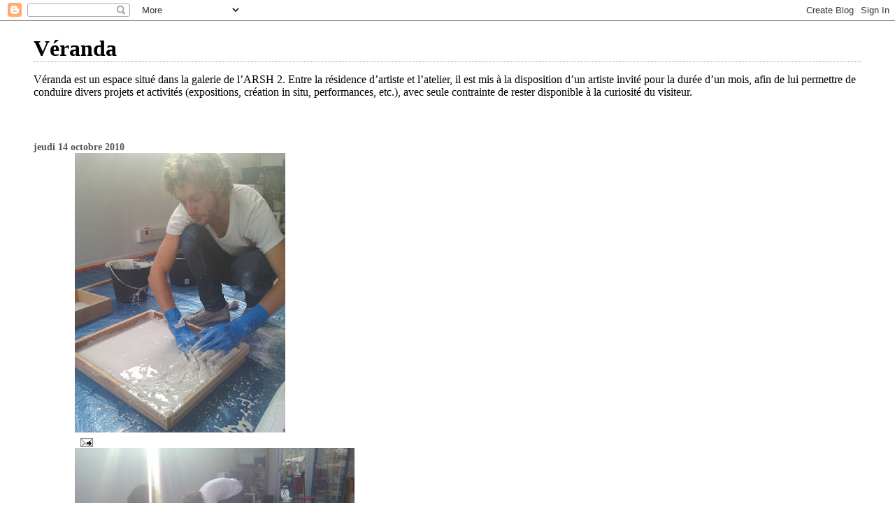

--- FILE ---
content_type: text/html; charset=UTF-8
request_url: https://1veranda1.blogspot.com/2010/10/
body_size: 6530
content:
<!DOCTYPE html>
<html dir='ltr'>
<head>
<link href='https://www.blogger.com/static/v1/widgets/2944754296-widget_css_bundle.css' rel='stylesheet' type='text/css'/>
<meta content='text/html; charset=UTF-8' http-equiv='Content-Type'/>
<meta content='blogger' name='generator'/>
<link href='https://1veranda1.blogspot.com/favicon.ico' rel='icon' type='image/x-icon'/>
<link href='http://1veranda1.blogspot.com/2010/10/' rel='canonical'/>
<link rel="alternate" type="application/atom+xml" title="Véranda - Atom" href="https://1veranda1.blogspot.com/feeds/posts/default" />
<link rel="alternate" type="application/rss+xml" title="Véranda - RSS" href="https://1veranda1.blogspot.com/feeds/posts/default?alt=rss" />
<link rel="service.post" type="application/atom+xml" title="Véranda - Atom" href="https://www.blogger.com/feeds/8335724763198310784/posts/default" />
<!--Can't find substitution for tag [blog.ieCssRetrofitLinks]-->
<meta content='http://1veranda1.blogspot.com/2010/10/' property='og:url'/>
<meta content='Véranda' property='og:title'/>
<meta content='Véranda est un espace situé dans la galerie de l’ARSH 2. Entre la résidence d’artiste et l’atelier, il est mis à la disposition d’un artiste invité pour la durée d’un mois, afin de lui permettre de conduire divers projets et activités (expositions, création in situ, performances, etc.), avec seule contrainte de rester disponible à la curiosité du visiteur.' property='og:description'/>
<title>Véranda: octobre 2010</title>
<style id='page-skin-1' type='text/css'><!--
/*
* Blogger Template Style
*
* Simple II
* by Jason Sutter
*/
body {
margin:0;
font:normal normal 100% Georgia,Serif;;
background:#ffffff;
color:#000000;
}
a:link {
color:#555555;
text-decoration:none;
}
a:visited {
color:#999999;
text-decoration:none;
}
a:hover {
color:#000000;
text-decoration:underline;
}
a img {
border-width:0;
}
#outer-wrapper {
margin-top: 0px;
margin-right: 3em;
margin-bottom: 0;
margin-left: 3em;
}
h1 {
border-bottom:dotted 1px #999999;
margin-bottom:0px;
color: #000000;
font: normal bold 200% Georgia,Serif;
}
h1 a, h1 a:link, h1 a:visited {
color: #000000;
}
h2 {
margin:0px;
padding: 0px;
}
#main .widget {
padding-bottom:10px;
margin-bottom:20px;
border-bottom:dotted 1px #999999;
clear: both;
}
#main .Header {
border-bottom-width: 0px;
}
h2.date-header {
padding-top:15px;
color:#555555;
padding-bottom:0px;
margin-bottom:0px;
font-size: 90%;
}
h3.post-title {
font-size: 140%;
color: #000000;
}
.post {
padding-left:5%;
padding-right:10%;
}
.post-footer {
color:#555555;
}
#comments {
padding-top:30px;
color:#000000;
padding-bottom:0px;
margin-bottom:0px;
font-weight:bold;
}
#comments .comment-footer {
font-size:1em;
font-weight:normal;
color:#555555;
margin-right:10px;
display:inline;
}
.comment-author {
margin-top: 3%;
}
.comment-body {
font-size:1em;
font-weight:normal;
}
.deleted-comment {
font-style:italic;
color:gray;
}
.comment-link {
margin-left:.6em;
}
.feed-links {
clear: both;
line-height: 2.5em;
}
#blog-pager-newer-link {
float: left;
}
#blog-pager-older-link {
float: right;
}
#blog-pager {
text-align: center;
}
.clear {
clear: both;
}
.profile-img {
float: left;
margin-top: 0;
margin-right: 5px;
margin-bottom: 5px;
margin-left: 0;
}
body#layout #outer-wrapper {
margin-top: 0px;
margin-right: 50px;
margin-bottom: 0;
margin-left: 50px;
}

--></style>
<link href='https://www.blogger.com/dyn-css/authorization.css?targetBlogID=8335724763198310784&amp;zx=4247ea54-7703-464e-8615-7ee3c5954d04' media='none' onload='if(media!=&#39;all&#39;)media=&#39;all&#39;' rel='stylesheet'/><noscript><link href='https://www.blogger.com/dyn-css/authorization.css?targetBlogID=8335724763198310784&amp;zx=4247ea54-7703-464e-8615-7ee3c5954d04' rel='stylesheet'/></noscript>
<meta name='google-adsense-platform-account' content='ca-host-pub-1556223355139109'/>
<meta name='google-adsense-platform-domain' content='blogspot.com'/>

</head>
<body>
<div class='navbar section' id='navbar'><div class='widget Navbar' data-version='1' id='Navbar1'><script type="text/javascript">
    function setAttributeOnload(object, attribute, val) {
      if(window.addEventListener) {
        window.addEventListener('load',
          function(){ object[attribute] = val; }, false);
      } else {
        window.attachEvent('onload', function(){ object[attribute] = val; });
      }
    }
  </script>
<div id="navbar-iframe-container"></div>
<script type="text/javascript" src="https://apis.google.com/js/platform.js"></script>
<script type="text/javascript">
      gapi.load("gapi.iframes:gapi.iframes.style.bubble", function() {
        if (gapi.iframes && gapi.iframes.getContext) {
          gapi.iframes.getContext().openChild({
              url: 'https://www.blogger.com/navbar/8335724763198310784?origin\x3dhttps://1veranda1.blogspot.com',
              where: document.getElementById("navbar-iframe-container"),
              id: "navbar-iframe"
          });
        }
      });
    </script><script type="text/javascript">
(function() {
var script = document.createElement('script');
script.type = 'text/javascript';
script.src = '//pagead2.googlesyndication.com/pagead/js/google_top_exp.js';
var head = document.getElementsByTagName('head')[0];
if (head) {
head.appendChild(script);
}})();
</script>
</div></div>
<div id='outer-wrapper'>
<div class='main section' id='main'><div class='widget Header' data-version='1' id='Header1'>
<div id='header-inner'>
<div class='titlewrapper'>
<h1 class='title'>
<a href='https://1veranda1.blogspot.com/'>
Véranda
</a>
</h1>
</div>
<div class='descriptionwrapper'>
<p class='description'><span>Véranda est un espace situé dans la galerie de l&#8217;ARSH 2. Entre la résidence d&#8217;artiste et l&#8217;atelier, il est mis à la disposition d&#8217;un artiste invité pour la durée d&#8217;un mois, afin de lui permettre de conduire divers projets et activités (expositions, création in situ, performances, etc.), avec seule contrainte de rester disponible à la curiosité du visiteur.</span></p>
</div>
</div>
</div><div class='widget Blog' data-version='1' id='Blog1'>
<div class='blog-posts hfeed'>

          <div class="date-outer">
        
<h2 class='date-header'><span>jeudi 14 octobre 2010</span></h2>

          <div class="date-posts">
        
<div class='post-outer'>
<div class='post hentry uncustomized-post-template' itemprop='blogPost' itemscope='itemscope' itemtype='http://schema.org/BlogPosting'>
<meta content='https://blogger.googleusercontent.com/img/b/R29vZ2xl/AVvXsEiYbH8c-wlNEEGFKKyMUI5bvOX_sBi-B9EB1CeawRHcktqNoQQVc6U9czg7iitRhBqCklBCxcKmRsFxUQPCsoMwNZdSwmA5u5IlyHAUib93ReVWE-2h_mEubhEtuizeN5nuCzw5AM81hxMT/s400/IMAG0091.jpg' itemprop='image_url'/>
<meta content='8335724763198310784' itemprop='blogId'/>
<meta content='4364786204727506366' itemprop='postId'/>
<a name='4364786204727506366'></a>
<div class='post-header'>
<div class='post-header-line-1'></div>
</div>
<div class='post-body entry-content' id='post-body-4364786204727506366' itemprop='description articleBody'>
<a href="https://blogger.googleusercontent.com/img/b/R29vZ2xl/AVvXsEiYbH8c-wlNEEGFKKyMUI5bvOX_sBi-B9EB1CeawRHcktqNoQQVc6U9czg7iitRhBqCklBCxcKmRsFxUQPCsoMwNZdSwmA5u5IlyHAUib93ReVWE-2h_mEubhEtuizeN5nuCzw5AM81hxMT/s1600/IMAG0091.jpg" onblur="try {parent.deselectBloggerImageGracefully();} catch(e) {}"><img alt="" border="0" id="BLOGGER_PHOTO_ID_5527829722342137026" src="https://blogger.googleusercontent.com/img/b/R29vZ2xl/AVvXsEiYbH8c-wlNEEGFKKyMUI5bvOX_sBi-B9EB1CeawRHcktqNoQQVc6U9czg7iitRhBqCklBCxcKmRsFxUQPCsoMwNZdSwmA5u5IlyHAUib93ReVWE-2h_mEubhEtuizeN5nuCzw5AM81hxMT/s400/IMAG0091.jpg" style="cursor:pointer; cursor:hand;width: 301px; height: 400px;" /></a>
<div style='clear: both;'></div>
</div>
<div class='post-footer'>
<div class='post-footer-line post-footer-line-1'>
<span class='post-author vcard'>
</span>
<span class='post-timestamp'>
</span>
<span class='post-comment-link'>
</span>
<span class='post-icons'>
<span class='item-action'>
<a href='https://www.blogger.com/email-post/8335724763198310784/4364786204727506366' title='Envoyer l&#39;article par e-mail'>
<img alt='' class='icon-action' height='13' src='https://resources.blogblog.com/img/icon18_email.gif' width='18'/>
</a>
</span>
<span class='item-control blog-admin pid-1117737141'>
<a href='https://www.blogger.com/post-edit.g?blogID=8335724763198310784&postID=4364786204727506366&from=pencil' title='Modifier l&#39;article'>
<img alt='' class='icon-action' height='18' src='https://resources.blogblog.com/img/icon18_edit_allbkg.gif' width='18'/>
</a>
</span>
</span>
<div class='post-share-buttons goog-inline-block'>
</div>
</div>
<div class='post-footer-line post-footer-line-2'>
<span class='post-labels'>
</span>
</div>
<div class='post-footer-line post-footer-line-3'>
<span class='post-location'>
</span>
</div>
</div>
</div>
</div>
<div class='post-outer'>
<div class='post hentry uncustomized-post-template' itemprop='blogPost' itemscope='itemscope' itemtype='http://schema.org/BlogPosting'>
<meta content='https://blogger.googleusercontent.com/img/b/R29vZ2xl/AVvXsEhnlCltTp-_rJeGKTKuAYZ6J7HuWWBWUICp9pMWIyMmlYlS3uGfjfjsbnLX3NcwNaNhatYs56tgjL6dXEF9tUqfunZeDjQtelD6NCzxpYEjOx6cNUCCDe8jfKaxRse5HBkRIUE0u2LOfBmw/s400/IMAG0092.jpg' itemprop='image_url'/>
<meta content='8335724763198310784' itemprop='blogId'/>
<meta content='7566784055845368153' itemprop='postId'/>
<a name='7566784055845368153'></a>
<div class='post-header'>
<div class='post-header-line-1'></div>
</div>
<div class='post-body entry-content' id='post-body-7566784055845368153' itemprop='description articleBody'>
<a href="https://blogger.googleusercontent.com/img/b/R29vZ2xl/AVvXsEhnlCltTp-_rJeGKTKuAYZ6J7HuWWBWUICp9pMWIyMmlYlS3uGfjfjsbnLX3NcwNaNhatYs56tgjL6dXEF9tUqfunZeDjQtelD6NCzxpYEjOx6cNUCCDe8jfKaxRse5HBkRIUE0u2LOfBmw/s1600/IMAG0092.jpg" onblur="try {parent.deselectBloggerImageGracefully();} catch(e) {}"><img alt="" border="0" id="BLOGGER_PHOTO_ID_5527829491007778802" src="https://blogger.googleusercontent.com/img/b/R29vZ2xl/AVvXsEhnlCltTp-_rJeGKTKuAYZ6J7HuWWBWUICp9pMWIyMmlYlS3uGfjfjsbnLX3NcwNaNhatYs56tgjL6dXEF9tUqfunZeDjQtelD6NCzxpYEjOx6cNUCCDe8jfKaxRse5HBkRIUE0u2LOfBmw/s400/IMAG0092.jpg" style="cursor:pointer; cursor:hand;width: 400px; height: 301px;" /></a>
<div style='clear: both;'></div>
</div>
<div class='post-footer'>
<div class='post-footer-line post-footer-line-1'>
<span class='post-author vcard'>
</span>
<span class='post-timestamp'>
</span>
<span class='post-comment-link'>
</span>
<span class='post-icons'>
<span class='item-action'>
<a href='https://www.blogger.com/email-post/8335724763198310784/7566784055845368153' title='Envoyer l&#39;article par e-mail'>
<img alt='' class='icon-action' height='13' src='https://resources.blogblog.com/img/icon18_email.gif' width='18'/>
</a>
</span>
<span class='item-control blog-admin pid-1117737141'>
<a href='https://www.blogger.com/post-edit.g?blogID=8335724763198310784&postID=7566784055845368153&from=pencil' title='Modifier l&#39;article'>
<img alt='' class='icon-action' height='18' src='https://resources.blogblog.com/img/icon18_edit_allbkg.gif' width='18'/>
</a>
</span>
</span>
<div class='post-share-buttons goog-inline-block'>
</div>
</div>
<div class='post-footer-line post-footer-line-2'>
<span class='post-labels'>
</span>
</div>
<div class='post-footer-line post-footer-line-3'>
<span class='post-location'>
</span>
</div>
</div>
</div>
</div>

        </div></div>
      
</div>
<div class='blog-pager' id='blog-pager'>
<span id='blog-pager-newer-link'>
<a class='blog-pager-newer-link' href='https://1veranda1.blogspot.com/search?updated-max=2011-02-03T08:51:00-08:00&amp;max-results=20&amp;reverse-paginate=true' id='Blog1_blog-pager-newer-link' title='Articles plus récents'>Articles plus récents</a>
</span>
<span id='blog-pager-older-link'>
<a class='blog-pager-older-link' href='https://1veranda1.blogspot.com/search?updated-max=2010-10-14T02:21:00-07:00&amp;max-results=20' id='Blog1_blog-pager-older-link' title='Articles plus anciens'>Articles plus anciens</a>
</span>
<a class='home-link' href='https://1veranda1.blogspot.com/'>Accueil</a>
</div>
<div class='clear'></div>
<div class='blog-feeds'>
<div class='feed-links'>
Inscription à :
<a class='feed-link' href='https://1veranda1.blogspot.com/feeds/posts/default' target='_blank' type='application/atom+xml'>Commentaires (Atom)</a>
</div>
</div>
</div><div class='widget BlogArchive' data-version='1' id='BlogArchive1'>
<h2>Archives du blog</h2>
<div class='widget-content'>
<div id='ArchiveList'>
<div id='BlogArchive1_ArchiveList'>
<ul class='hierarchy'>
<li class='archivedate collapsed'>
<a class='toggle' href='javascript:void(0)'>
<span class='zippy'>

        &#9658;&#160;
      
</span>
</a>
<a class='post-count-link' href='https://1veranda1.blogspot.com/2011/'>
2011
</a>
<span class='post-count' dir='ltr'>(82)</span>
<ul class='hierarchy'>
<li class='archivedate collapsed'>
<a class='toggle' href='javascript:void(0)'>
<span class='zippy'>

        &#9658;&#160;
      
</span>
</a>
<a class='post-count-link' href='https://1veranda1.blogspot.com/2011/12/'>
décembre
</a>
<span class='post-count' dir='ltr'>(3)</span>
</li>
</ul>
<ul class='hierarchy'>
<li class='archivedate collapsed'>
<a class='toggle' href='javascript:void(0)'>
<span class='zippy'>

        &#9658;&#160;
      
</span>
</a>
<a class='post-count-link' href='https://1veranda1.blogspot.com/2011/11/'>
novembre
</a>
<span class='post-count' dir='ltr'>(8)</span>
</li>
</ul>
<ul class='hierarchy'>
<li class='archivedate collapsed'>
<a class='toggle' href='javascript:void(0)'>
<span class='zippy'>

        &#9658;&#160;
      
</span>
</a>
<a class='post-count-link' href='https://1veranda1.blogspot.com/2011/10/'>
octobre
</a>
<span class='post-count' dir='ltr'>(16)</span>
</li>
</ul>
<ul class='hierarchy'>
<li class='archivedate collapsed'>
<a class='toggle' href='javascript:void(0)'>
<span class='zippy'>

        &#9658;&#160;
      
</span>
</a>
<a class='post-count-link' href='https://1veranda1.blogspot.com/2011/09/'>
septembre
</a>
<span class='post-count' dir='ltr'>(8)</span>
</li>
</ul>
<ul class='hierarchy'>
<li class='archivedate collapsed'>
<a class='toggle' href='javascript:void(0)'>
<span class='zippy'>

        &#9658;&#160;
      
</span>
</a>
<a class='post-count-link' href='https://1veranda1.blogspot.com/2011/07/'>
juillet
</a>
<span class='post-count' dir='ltr'>(1)</span>
</li>
</ul>
<ul class='hierarchy'>
<li class='archivedate collapsed'>
<a class='toggle' href='javascript:void(0)'>
<span class='zippy'>

        &#9658;&#160;
      
</span>
</a>
<a class='post-count-link' href='https://1veranda1.blogspot.com/2011/05/'>
mai
</a>
<span class='post-count' dir='ltr'>(6)</span>
</li>
</ul>
<ul class='hierarchy'>
<li class='archivedate collapsed'>
<a class='toggle' href='javascript:void(0)'>
<span class='zippy'>

        &#9658;&#160;
      
</span>
</a>
<a class='post-count-link' href='https://1veranda1.blogspot.com/2011/04/'>
avril
</a>
<span class='post-count' dir='ltr'>(7)</span>
</li>
</ul>
<ul class='hierarchy'>
<li class='archivedate collapsed'>
<a class='toggle' href='javascript:void(0)'>
<span class='zippy'>

        &#9658;&#160;
      
</span>
</a>
<a class='post-count-link' href='https://1veranda1.blogspot.com/2011/03/'>
mars
</a>
<span class='post-count' dir='ltr'>(12)</span>
</li>
</ul>
<ul class='hierarchy'>
<li class='archivedate collapsed'>
<a class='toggle' href='javascript:void(0)'>
<span class='zippy'>

        &#9658;&#160;
      
</span>
</a>
<a class='post-count-link' href='https://1veranda1.blogspot.com/2011/02/'>
février
</a>
<span class='post-count' dir='ltr'>(12)</span>
</li>
</ul>
<ul class='hierarchy'>
<li class='archivedate collapsed'>
<a class='toggle' href='javascript:void(0)'>
<span class='zippy'>

        &#9658;&#160;
      
</span>
</a>
<a class='post-count-link' href='https://1veranda1.blogspot.com/2011/01/'>
janvier
</a>
<span class='post-count' dir='ltr'>(9)</span>
</li>
</ul>
</li>
</ul>
<ul class='hierarchy'>
<li class='archivedate expanded'>
<a class='toggle' href='javascript:void(0)'>
<span class='zippy toggle-open'>

        &#9660;&#160;
      
</span>
</a>
<a class='post-count-link' href='https://1veranda1.blogspot.com/2010/'>
2010
</a>
<span class='post-count' dir='ltr'>(154)</span>
<ul class='hierarchy'>
<li class='archivedate collapsed'>
<a class='toggle' href='javascript:void(0)'>
<span class='zippy'>

        &#9658;&#160;
      
</span>
</a>
<a class='post-count-link' href='https://1veranda1.blogspot.com/2010/12/'>
décembre
</a>
<span class='post-count' dir='ltr'>(1)</span>
</li>
</ul>
<ul class='hierarchy'>
<li class='archivedate collapsed'>
<a class='toggle' href='javascript:void(0)'>
<span class='zippy'>

        &#9658;&#160;
      
</span>
</a>
<a class='post-count-link' href='https://1veranda1.blogspot.com/2010/11/'>
novembre
</a>
<span class='post-count' dir='ltr'>(8)</span>
</li>
</ul>
<ul class='hierarchy'>
<li class='archivedate expanded'>
<a class='toggle' href='javascript:void(0)'>
<span class='zippy toggle-open'>

        &#9660;&#160;
      
</span>
</a>
<a class='post-count-link' href='https://1veranda1.blogspot.com/2010/10/'>
octobre
</a>
<span class='post-count' dir='ltr'>(2)</span>
<ul class='posts'>
<li><a href='https://1veranda1.blogspot.com/2010/10/blog-post_674.html'>Sans titre</a></li>
<li><a href='https://1veranda1.blogspot.com/2010/10/blog-post_14.html'>Sans titre</a></li>
</ul>
</li>
</ul>
<ul class='hierarchy'>
<li class='archivedate collapsed'>
<a class='toggle' href='javascript:void(0)'>
<span class='zippy'>

        &#9658;&#160;
      
</span>
</a>
<a class='post-count-link' href='https://1veranda1.blogspot.com/2010/09/'>
septembre
</a>
<span class='post-count' dir='ltr'>(26)</span>
</li>
</ul>
<ul class='hierarchy'>
<li class='archivedate collapsed'>
<a class='toggle' href='javascript:void(0)'>
<span class='zippy'>

        &#9658;&#160;
      
</span>
</a>
<a class='post-count-link' href='https://1veranda1.blogspot.com/2010/05/'>
mai
</a>
<span class='post-count' dir='ltr'>(24)</span>
</li>
</ul>
<ul class='hierarchy'>
<li class='archivedate collapsed'>
<a class='toggle' href='javascript:void(0)'>
<span class='zippy'>

        &#9658;&#160;
      
</span>
</a>
<a class='post-count-link' href='https://1veranda1.blogspot.com/2010/04/'>
avril
</a>
<span class='post-count' dir='ltr'>(5)</span>
</li>
</ul>
<ul class='hierarchy'>
<li class='archivedate collapsed'>
<a class='toggle' href='javascript:void(0)'>
<span class='zippy'>

        &#9658;&#160;
      
</span>
</a>
<a class='post-count-link' href='https://1veranda1.blogspot.com/2010/03/'>
mars
</a>
<span class='post-count' dir='ltr'>(57)</span>
</li>
</ul>
<ul class='hierarchy'>
<li class='archivedate collapsed'>
<a class='toggle' href='javascript:void(0)'>
<span class='zippy'>

        &#9658;&#160;
      
</span>
</a>
<a class='post-count-link' href='https://1veranda1.blogspot.com/2010/02/'>
février
</a>
<span class='post-count' dir='ltr'>(2)</span>
</li>
</ul>
<ul class='hierarchy'>
<li class='archivedate collapsed'>
<a class='toggle' href='javascript:void(0)'>
<span class='zippy'>

        &#9658;&#160;
      
</span>
</a>
<a class='post-count-link' href='https://1veranda1.blogspot.com/2010/01/'>
janvier
</a>
<span class='post-count' dir='ltr'>(29)</span>
</li>
</ul>
</li>
</ul>
<ul class='hierarchy'>
<li class='archivedate collapsed'>
<a class='toggle' href='javascript:void(0)'>
<span class='zippy'>

        &#9658;&#160;
      
</span>
</a>
<a class='post-count-link' href='https://1veranda1.blogspot.com/2009/'>
2009
</a>
<span class='post-count' dir='ltr'>(5)</span>
<ul class='hierarchy'>
<li class='archivedate collapsed'>
<a class='toggle' href='javascript:void(0)'>
<span class='zippy'>

        &#9658;&#160;
      
</span>
</a>
<a class='post-count-link' href='https://1veranda1.blogspot.com/2009/11/'>
novembre
</a>
<span class='post-count' dir='ltr'>(5)</span>
</li>
</ul>
</li>
</ul>
</div>
</div>
<div class='clear'></div>
</div>
</div><div class='widget LinkList' data-version='1' id='LinkList1'>
<h2>Be my friend baby</h2>
<div class='widget-content'>
<ul>
<li><a href='http://www.thefreezoo.blogspot.com/'>The Free Zoo</a></li>
<li><a href='http://www.ina.fr/sport/autres-sports/video/CPF04007529/alaska.fr.html'>Sur les traces de Lionel...</a></li>
<li><a href='http://sergecomte.free.fr/'>Serge Comte</a></li>
<li><a href='http://www.tracabilite2008.com/mediatheque.php#photos'>Salon de la traçabilité</a></li>
<li><a href='http://yachtmodlisme.blog4ever.com/blog/index-13933.html'>Philippe</a></li>
<li><a href='http://commecamonsieur.canalblog.com/'>Noémie Bablet</a></li>
<li><a href='http://loooooooooop.blogspot.com/'>Loop</a></li>
<li><a href='http://www.lionelcatelan.com/'>Lionel Catalan</a></li>
<li><a href='http://www.lifeasartasattitude.blogspot.com/'>Life as art as attitude</a></li>
<li><a href='http://www.mutabator.blogspot.com/'>Laura Kuusk</a></li>
<li><a href='http://l.a.p.s.over-blog.com/'>LAPS</a></li>
<li><a href='http://jokart.over-blog.com/'>Johan Parent</a></li>
<li><a href='http://floriandelasalle.over-blog.com/'>Florian de la Salle</a></li>
<li><a href='http://fanettemuxart.blogspot.com/'>Fanette Muxart</a></li>
<li><a href='http://emilien.adage.over-blog.com/'>Emilien Adage</a></li>
<li><a href='http://doingsornot.blogspot.com/'>Doings or Not</a></li>
<li><a href='http://dhmr.spaces.live.com/'>DhmR</a></li>
<li><a href='http://laurelli.blogspot.com/'>Camille Laurelli</a></li>
<li><a href='http://andrefortino.over-blog.com/'>André Fortino</a></li>
<li><a href='http://www.mce-scarto.forces.gc.ca/MappersClub/eng/Gallery/list.asp?gallery=kruse'>---</a></li>
</ul>
<div class='clear'></div>
</div>
</div><div class='widget Followers' data-version='1' id='Followers1'>
<h2 class='title'>Membres</h2>
<div class='widget-content'>
<div id='Followers1-wrapper'>
<div style='margin-right:2px;'>
<div><script type="text/javascript" src="https://apis.google.com/js/platform.js"></script>
<div id="followers-iframe-container"></div>
<script type="text/javascript">
    window.followersIframe = null;
    function followersIframeOpen(url) {
      gapi.load("gapi.iframes", function() {
        if (gapi.iframes && gapi.iframes.getContext) {
          window.followersIframe = gapi.iframes.getContext().openChild({
            url: url,
            where: document.getElementById("followers-iframe-container"),
            messageHandlersFilter: gapi.iframes.CROSS_ORIGIN_IFRAMES_FILTER,
            messageHandlers: {
              '_ready': function(obj) {
                window.followersIframe.getIframeEl().height = obj.height;
              },
              'reset': function() {
                window.followersIframe.close();
                followersIframeOpen("https://www.blogger.com/followers/frame/8335724763198310784?colors\x3dCgt0cmFuc3BhcmVudBILdHJhbnNwYXJlbnQaByMwMDAwMDAiByM1NTU1NTUqByNmZmZmZmYyByMwMDAwMDA6ByMwMDAwMDBCByM1NTU1NTVKByMwMDAwMDBSByM1NTU1NTVaC3RyYW5zcGFyZW50\x26pageSize\x3d21\x26hl\x3dfr\x26origin\x3dhttps://1veranda1.blogspot.com");
              },
              'open': function(url) {
                window.followersIframe.close();
                followersIframeOpen(url);
              }
            }
          });
        }
      });
    }
    followersIframeOpen("https://www.blogger.com/followers/frame/8335724763198310784?colors\x3dCgt0cmFuc3BhcmVudBILdHJhbnNwYXJlbnQaByMwMDAwMDAiByM1NTU1NTUqByNmZmZmZmYyByMwMDAwMDA6ByMwMDAwMDBCByM1NTU1NTVKByMwMDAwMDBSByM1NTU1NTVaC3RyYW5zcGFyZW50\x26pageSize\x3d21\x26hl\x3dfr\x26origin\x3dhttps://1veranda1.blogspot.com");
  </script></div>
</div>
</div>
<div class='clear'></div>
</div>
</div></div>
</div>

<script type="text/javascript" src="https://www.blogger.com/static/v1/widgets/2028843038-widgets.js"></script>
<script type='text/javascript'>
window['__wavt'] = 'AOuZoY7--xuXusawgr9iUCSG-TH6nohAKw:1769010598078';_WidgetManager._Init('//www.blogger.com/rearrange?blogID\x3d8335724763198310784','//1veranda1.blogspot.com/2010/10/','8335724763198310784');
_WidgetManager._SetDataContext([{'name': 'blog', 'data': {'blogId': '8335724763198310784', 'title': 'V\xe9randa', 'url': 'https://1veranda1.blogspot.com/2010/10/', 'canonicalUrl': 'http://1veranda1.blogspot.com/2010/10/', 'homepageUrl': 'https://1veranda1.blogspot.com/', 'searchUrl': 'https://1veranda1.blogspot.com/search', 'canonicalHomepageUrl': 'http://1veranda1.blogspot.com/', 'blogspotFaviconUrl': 'https://1veranda1.blogspot.com/favicon.ico', 'bloggerUrl': 'https://www.blogger.com', 'hasCustomDomain': false, 'httpsEnabled': true, 'enabledCommentProfileImages': true, 'gPlusViewType': 'FILTERED_POSTMOD', 'adultContent': false, 'analyticsAccountNumber': '', 'encoding': 'UTF-8', 'locale': 'fr', 'localeUnderscoreDelimited': 'fr', 'languageDirection': 'ltr', 'isPrivate': false, 'isMobile': false, 'isMobileRequest': false, 'mobileClass': '', 'isPrivateBlog': false, 'isDynamicViewsAvailable': true, 'feedLinks': '\x3clink rel\x3d\x22alternate\x22 type\x3d\x22application/atom+xml\x22 title\x3d\x22V\xe9randa - Atom\x22 href\x3d\x22https://1veranda1.blogspot.com/feeds/posts/default\x22 /\x3e\n\x3clink rel\x3d\x22alternate\x22 type\x3d\x22application/rss+xml\x22 title\x3d\x22V\xe9randa - RSS\x22 href\x3d\x22https://1veranda1.blogspot.com/feeds/posts/default?alt\x3drss\x22 /\x3e\n\x3clink rel\x3d\x22service.post\x22 type\x3d\x22application/atom+xml\x22 title\x3d\x22V\xe9randa - Atom\x22 href\x3d\x22https://www.blogger.com/feeds/8335724763198310784/posts/default\x22 /\x3e\n', 'meTag': '', 'adsenseHostId': 'ca-host-pub-1556223355139109', 'adsenseHasAds': false, 'adsenseAutoAds': false, 'boqCommentIframeForm': true, 'loginRedirectParam': '', 'view': '', 'dynamicViewsCommentsSrc': '//www.blogblog.com/dynamicviews/4224c15c4e7c9321/js/comments.js', 'dynamicViewsScriptSrc': '//www.blogblog.com/dynamicviews/6e0d22adcfa5abea', 'plusOneApiSrc': 'https://apis.google.com/js/platform.js', 'disableGComments': true, 'interstitialAccepted': false, 'sharing': {'platforms': [{'name': 'Obtenir le lien', 'key': 'link', 'shareMessage': 'Obtenir le lien', 'target': ''}, {'name': 'Facebook', 'key': 'facebook', 'shareMessage': 'Partager sur Facebook', 'target': 'facebook'}, {'name': 'BlogThis!', 'key': 'blogThis', 'shareMessage': 'BlogThis!', 'target': 'blog'}, {'name': 'X', 'key': 'twitter', 'shareMessage': 'Partager sur X', 'target': 'twitter'}, {'name': 'Pinterest', 'key': 'pinterest', 'shareMessage': 'Partager sur Pinterest', 'target': 'pinterest'}, {'name': 'E-mail', 'key': 'email', 'shareMessage': 'E-mail', 'target': 'email'}], 'disableGooglePlus': true, 'googlePlusShareButtonWidth': 0, 'googlePlusBootstrap': '\x3cscript type\x3d\x22text/javascript\x22\x3ewindow.___gcfg \x3d {\x27lang\x27: \x27fr\x27};\x3c/script\x3e'}, 'hasCustomJumpLinkMessage': false, 'jumpLinkMessage': 'Lire la suite', 'pageType': 'archive', 'pageName': 'octobre 2010', 'pageTitle': 'V\xe9randa: octobre 2010'}}, {'name': 'features', 'data': {}}, {'name': 'messages', 'data': {'edit': 'Modifier', 'linkCopiedToClipboard': 'Lien copi\xe9 dans le presse-papiers\xa0!', 'ok': 'OK', 'postLink': 'Publier le lien'}}, {'name': 'template', 'data': {'isResponsive': false, 'isAlternateRendering': false, 'isCustom': false}}, {'name': 'view', 'data': {'classic': {'name': 'classic', 'url': '?view\x3dclassic'}, 'flipcard': {'name': 'flipcard', 'url': '?view\x3dflipcard'}, 'magazine': {'name': 'magazine', 'url': '?view\x3dmagazine'}, 'mosaic': {'name': 'mosaic', 'url': '?view\x3dmosaic'}, 'sidebar': {'name': 'sidebar', 'url': '?view\x3dsidebar'}, 'snapshot': {'name': 'snapshot', 'url': '?view\x3dsnapshot'}, 'timeslide': {'name': 'timeslide', 'url': '?view\x3dtimeslide'}, 'isMobile': false, 'title': 'V\xe9randa', 'description': 'V\xe9randa est un espace situ\xe9 dans la galerie de l\u2019ARSH 2. Entre la r\xe9sidence d\u2019artiste et l\u2019atelier, il est mis \xe0 la disposition d\u2019un artiste invit\xe9 pour la dur\xe9e d\u2019un mois, afin de lui permettre de conduire divers projets et activit\xe9s (expositions, cr\xe9ation in situ, performances, etc.), avec seule contrainte de rester disponible \xe0 la curiosit\xe9 du visiteur.', 'url': 'https://1veranda1.blogspot.com/2010/10/', 'type': 'feed', 'isSingleItem': false, 'isMultipleItems': true, 'isError': false, 'isPage': false, 'isPost': false, 'isHomepage': false, 'isArchive': true, 'isLabelSearch': false, 'archive': {'year': 2010, 'month': 10, 'rangeMessage': 'Affichage des articles du octobre, 2010'}}}]);
_WidgetManager._RegisterWidget('_NavbarView', new _WidgetInfo('Navbar1', 'navbar', document.getElementById('Navbar1'), {}, 'displayModeFull'));
_WidgetManager._RegisterWidget('_HeaderView', new _WidgetInfo('Header1', 'main', document.getElementById('Header1'), {}, 'displayModeFull'));
_WidgetManager._RegisterWidget('_BlogView', new _WidgetInfo('Blog1', 'main', document.getElementById('Blog1'), {'cmtInteractionsEnabled': false, 'lightboxEnabled': true, 'lightboxModuleUrl': 'https://www.blogger.com/static/v1/jsbin/4062214180-lbx__fr.js', 'lightboxCssUrl': 'https://www.blogger.com/static/v1/v-css/828616780-lightbox_bundle.css'}, 'displayModeFull'));
_WidgetManager._RegisterWidget('_BlogArchiveView', new _WidgetInfo('BlogArchive1', 'main', document.getElementById('BlogArchive1'), {'languageDirection': 'ltr', 'loadingMessage': 'Chargement\x26hellip;'}, 'displayModeFull'));
_WidgetManager._RegisterWidget('_LinkListView', new _WidgetInfo('LinkList1', 'main', document.getElementById('LinkList1'), {}, 'displayModeFull'));
_WidgetManager._RegisterWidget('_FollowersView', new _WidgetInfo('Followers1', 'main', document.getElementById('Followers1'), {}, 'displayModeFull'));
</script>
</body>
</html>